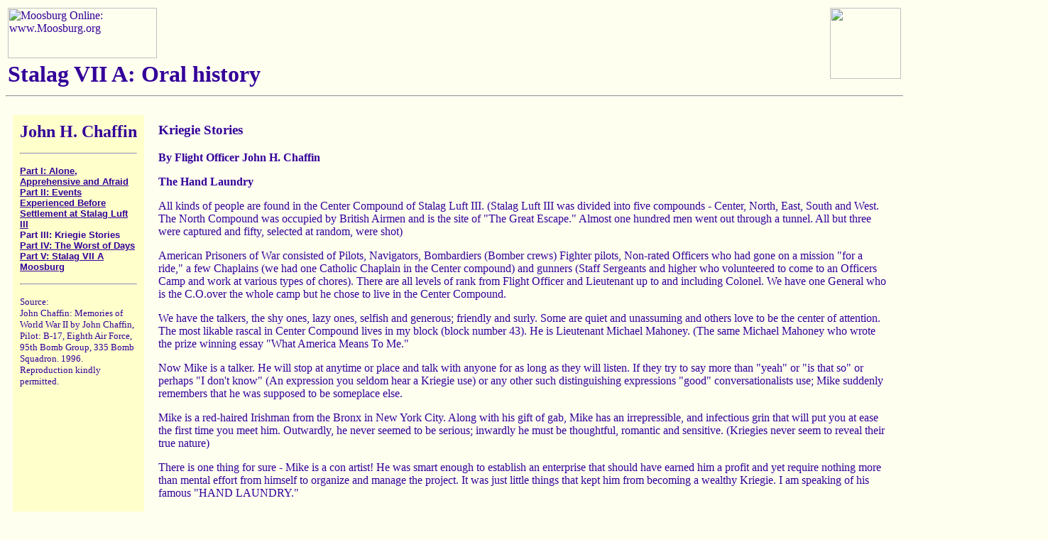

--- FILE ---
content_type: text/html; charset=iso-8859-1
request_url: http://www.moosburg.org/info/stalag/chaf3eng.html
body_size: 10837
content:
<html>

<head>
<TITLE>Moosburg Online: Stalag VII A (Oral history: Chaffin)</TITLE>
<META NAME="Author" CONTENT="John H. Chaffin,Werner Schwarz">
<META HTTP-EQUIV="DESCRIPTION" CONTENT="Moosburg Online: The POW camp Stalag VII A  (Oral history: John H. Chaffin)">
<META HTTP-EQUIV="KEYWORDS"
CONTENT="Moosburg,Isar,history,Stalag,POW,camp,world war,internment,Nazi,Chaffin,recollection,reminiscence,memory,oral history">
<META HTTP-EQUIV="Content-Type" CONTENT="text/html;CHARSET=iso-8859-1">
<!--<BASE 
HREF="http://www.Moosburg.org/info/stalag/chaf3eng.html">-->

<script language="JavaScript">
  <!--

 self.onerror = null;
 browserName = navigator.appName;
 browserVer = parseInt(navigator.appVersion);
 var version = "0"

 if (browserName == "Netscape" && browserVer >= 3 || browserName == "Microsoft Internet Explorer"  && browserVer >= 4) version = "yes";

 if (version == "yes")
   {
  bild1aus = new Image(); 
  bild1aus.src = "../../gif/k-mol2.gif";
  bild1ein = new Image(); 
  bild1ein.src = "../../gif/mollogo2.gif"; 

  bild2aus = new Image(); 
  bild2aus.src = "../../gif/b-cnet.gif";
  bild2ein = new Image(); 
  bild2ein.src = "../../gif/b-cnet2.gif"; 

  bild3aus = new Image(); 
  bild3aus.src = "../../gif/b-mol.gif";
  bild3ein = new Image(); 
  bild3ein.src = "../../gif/b-mol2.gif"; 

  bild4aus = new Image(); 
  bild4aus.src = "../../gif/b-stal3.gif";
  bild4ein = new Image(); 
  bild4ein.src = "../../gif/b-stal4.gif"; 
 }
 function bildein(imgName)
   {
    if (version == "yes")
     {
      imgOn = eval("bild" + imgName + "ein.src");
      document["bild" + imgName].src = imgOn;
     }
   }

   function bildaus(imgName)
   {
    if (version == "yes")
     {
     imgOff = eval("bild" + imgName + "aus.src");
     document["bild" + imgName].src = imgOff;
    }
   }
 //-->
</script>


</head>

<body bgcolor="#fffff0" text="#330099" link="#330099" vlink="#FF0000" alink="#ff0000">


<TABLE border=0 width=100%>
  <TR>
    <TD height= 71 valign=top><A HREF="../../indeng.html"
      onMouseOver="bildein('1')" 
      onMouseOut="bildaus('1')"><IMG SRC="../../gif/k-mol2.gif" width=210 height=71 alt="Moosburg Online: www.Moosburg.org" border=0 
      name="bild1"></A></TD>

    <TD rowspan=2 valign=top align=right><IMG SRC  = "../../gif/lg-stal.gif" align="right" width="100" height="100"></TD>

  </TR>
  <TR>
    <TD valign=top><FONT size=6><B>Stalag&nbsp;VII&nbsp;A: Oral history</B></FONT></TD>
  </TR>
</TABLE>
<HR><P>

<TABLE border=0 cellpadding=10 cellspacing=10>

  <TR>
    <TD valign=top bgcolor=#ffffcc>
<B><FONT size=5><NOBR>John H. Chaffin</NOBR></FONT></B><P><HR><P>
<FONT SIZE="-1" FACE="Arial,Verdana,Helvetica"><B><A HREF="chaf1eng.html">Part I: Alone, Apprehensive and Afraid</A></B><BR>
<B><A HREF="chaf2eng.html">Part II: Events Experienced Before Settlement at Stalag Luft III</A></B><BR>
<B>Part III: Kriegie Stories</B><BR>
<B><A HREF="chaf4eng.html">Part IV: The Worst of Days</B></A><BR>
<B><A HREF="chaf5eng.html">Part V: Stalag VII A Moosburg</B></A><BR>
</FONT><P><HR><P>
<FONT SIZE=2><P>Source:<BR>John Chaffin: Memories of World War II by John Chaffin, 
Pilot: B-17, Eighth Air Force, 95th Bomb Group, 335 Bomb Squadron. 1996.<BR>Reproduction kindly permitted.</FONT><P>
    </TD>
    <TD>
<H3>Kriegie Stories</H3>

<B>By Flight Officer John H. Chaffin</B><P>


<B>The Hand Laundry</B><P>


	All kinds of people are found in the Center Compound of Stalag Luft III.  (Stalag Luft III was divided into five compounds - Center, North, East, South and West.  The North Compound was occupied by British Airmen and is  the site of "The Great Escape."  Almost one hundred men went out through a tunnel.  All but three were captured and fifty, selected at random, were shot)<P>
	American Prisoners of War consisted of Pilots, Navigators, Bombardiers (Bomber crews) Fighter pilots, Non-rated Officers who had gone on a mission "for a ride," a few Chaplains (we had one Catholic Chaplain in the Center compound)  and gunners (Staff Sergeants and higher who volunteered to come to an Officers Camp and work at various types of chores).  There are all levels of rank from Flight Officer and Lieutenant up to and including Colonel.  We have one General who is the C.O.over the whole camp but he chose to live in the Center Compound.<P>
	We have the talkers, the shy ones, lazy ones, selfish and generous; friendly and surly.  Some are quiet and unassuming and others love to be the center of attention.  The most likable rascal in Center Compound lives in my block (block number 43).  He is Lieutenant Michael Mahoney.  (The same Michael Mahoney who wrote the prize winning essay "What America Means To Me."<P>

	Now Mike is a talker.  He will stop at anytime or place and talk with anyone for as long as they will listen.  If they try to say more than "yeah" or "is that so" or perhaps "I don't know" (An expression you seldom hear a Kriegie use) or any other such distinguishing expressions "good" conversationalists use; Mike suddenly remembers that he was supposed to be someplace else.<P>

	Mike is a red-haired Irishman from the Bronx in New York City.  Along with his gift of gab, Mike has an irrepressible, and infectious grin that will put you at ease the first time you meet him.  Outwardly, he never seemed to be serious; inwardly he must be thoughtful, romantic and sensitive.  (Kriegies never seem to reveal their true nature)<P>
	There is one thing for sure - Mike is a con artist!  He was smart enough to establish an enterprise that should have earned him a profit and yet require nothing more than mental effort from himself to organize and manage the project.  It was just little things that kept him from becoming a wealthy Kriegie.  I am speaking of his famous "HAND LAUNDRY."<P>
	You must understand that Stalag Luft III had no clothes washing facilities. When our things require washing we do it in a pan with cold water and, usually, bath soap.  In the winter we do this as seldom as possible because it means standing on the cold concrete floor in the latrine and wash house (only place with water) and it is not heated.  In fact the windows, for the most part, have no glass and all things considered, it is just not a nice place.<P>
	Mike studied the various aspects of the clothes washing problem; did a little market research and determined that a "LAUNDRY" could be profitable.  There really seemed to be only three problems to resolve: - 
	First was advertising - Letting all or most of the two thousand POWs know that the service existed.  He had to develop interest as well as awareness.  This was resolved by making up a couple of "sandwich" type advertising boards and hiring a couple of Kriegies to walk around camp with the signs draped from their shoulders.  The text of the signs started out with "WATCH FOR OPENING DATE" and each day a little more information was added until the signs finally revealed that the subject was a "HAND LAUNDRY."<P>
	Secondly, there was the problem of "LABOR."  All of us who knew Mike knew that he was not about to wash socks and shirts belonging to someone else.  No, not Mike.  Ah! but Mike epitomizes the qualities that make great managers of enterprise - he hires other Kriegies to do the work.  There are always some who need a few more cigarettes or chocolate.  Out of two thousand he easily found eight or ten to do the work. (All of this happened in the summer time, which, of course, made the work less distasteful)<P>
	Thirdly, the matter of financing.  After all the workers worked only to get paid and Mike has no great amount of capital to get the business started. - No problem!  Use promissory notes based on anticipated future profits.  For the worker the risk was minimal - after all Mike was not going anywhere an collectively their bargaining power was awesome.  (Mike was more of a "lover" type than a "fighter").<P>
	Now with these problem solutions worked out, the next step was to publish a full list of services and costs for each one.  So many cigarettes (or pieces of chocolate - and whether British or American) for washing a shirt and so much more for washing and ironing; socks had their price and so did all the items that a Kriegie might possess.  Distinction was made in the cigarettes as to whether they were British (very low in value) to top of the line Chesterfield, Luckies, Camels or lower quality Wings and Old Golds.<P>

	At first everything went according to plan.  The advertising program was a tremendous success - POWs all over the compound were talking about it.  Workers were employed and finally the business was a going concern.  For a few days it looked as if Mike was on his way to great wealth!<P>
	Mike paid fair wages (he was never a greedy employer) and his employees were happy because the work was really not difficult and they did like the extra cigarettes and chocolate that they were earning.  And, actually, they had plenty of time for the work because it beat doing nothing and none of them was going anywhere soon anyway!<P>

	Ah! The best laid plans often have a hidden flaw.  At the end of the week, Mike paid off the promissory notes; and the workers all decided they had made enough.  (Very low attention span or unwillingness to stick to a single purpose for long was typical of all Kriegies older than six months) Such a grand scheme, but, like so many others, a tiny flaw in the planning can result in total failure.  But Mike was undaunted.<P>

	It did not take Mike long to deal with this unexpected turn of events.  True that he had overlooked the basic nature of Kriegies and or he forgot that none of them had ambitions of becoming wealthy.  All they wanted was a few extra cigarettes or pieces of chocolate - especially the British variety because it was like a Hershey bar.  American chocolate was bitter sweet and good only for cooking.  Mike had not seen the need for long term contracts (or did not know how to enforce one if he did) so he had no binding labor agreements.  When his supply of workers dwindled to nothing he had to do something in a hurry.<P>
	No problem!  All of his workers were soldiers, and, if there is one thing soldiers love, it is to gamble.  Mike set up a roulette wheel in the barracks to operate at night.  Wow!  What a stroke of genius.  He paid the workers daily and won back their earnings each night so that they had to return for work the next day.  Sheer genius!  But it was not to be!<P>
	Again it is the little things that are overlooked that spell disaster.  Mike had not reckoned with Colonel Spivey - even in a German prison camp, Lieutenants do not approach full Colonels to discuss over coffee their little personnel business concerns.  Just wasn't done!<P>
	News travels quite rapidly here in the Center Compound and it was only a matter of a couple of days before Colonel Spivey heard about the roulette wheel.  "Das ist verbotten!" he said.<P>
	You must understand that a POW camp for American Officers and Gentlemen is not a democratic institution even if you disregard the Gemans.  We are all still Army and we still obey orders of superior officers.  Colonel Spivey was our commanding officer (and a very fine one, he is) and his word was law.  When he decreed that an activity was not allowed,  it was not allowed!<P>
	This ended Mike's hand laundry.  Without the wheel, Mike could not obtain a steady flow of workers and without their labor he could not render service.  Oh well, Mike.  It was a nice try.<P>


<FONT SIZE="-1"  FACE="Arial,Verdana,Helvetica"><BLOCKQUOTE>
<B>Bringing Out The Good</B><P>

Here's one of the common facts of life;<BR>
			'Tis true beyond a doubt:<BR>
	  		There's lots of good in other folks,<BR>
			If we can only bring it out.<P>

	 		 Some folks are grim and rough outside;<BR>
			At first, they may repel;<BR>
	  		But we'll find a kernel, good and sweet,<BR>
			If we can only break the shell!<P>

	  		The things inside are the things that count;<BR>
			The price-mark's on the heart;<BR>
	  		When we help the best that's written there,<BR>
			We play the noblest part.<P>

	  		Let's look for good in folks we meet,<BR>
			No matter how they're clad,<BR>
	  		And give this good a chance to grow,<BR>
			And smother out the bad.<P>
				(Author unknown)<P>
</BLOCKQUOTE>
</FONT>








<B>The "X" Group</B><P>


	A part of every U.S. Military man's responsibility is, if taken as a Prisoner of War, to discomfort the captors as much as possible without taking unreasonable risks for ones  safety.  In Stalag Luft III this responsibility was assumed by a group of specialists.  We called them the "X" group.<P>
	Members of the "X" group were under the control and direction of Colonel Spivey, our Commanding Officer, but their operating leader was a Captain Johnson.<P>

	(Note: This Captain Johnson was Colonel Johnson by 1958 in command of a B-58 group at Carswell Air Force Base, Fort Worth, Texas.  It was Colonel Johnson's misfortune to have one of his crews crash a B-58 during the Paris Air show that year - right in from of the reviewing stand.  A French fighter pilot had just performed a rolling maneuver as he passed before the stands at low altitude.  The B-58 pilot - not to be outdone even though he was flying a bomber and not a fighter - also tried to do a slow roll as he made his pass.  His instruments were not designed for vertical flight and as he entered a cloud bank at the end of the field he became disoriented and, since his instruments showed him to be descended, he pulled back on the stick to climb.  He was upside down at the time at about five hundred feet!  Mercifully the crew had perhaps only a couple of seconds of staring death in the face before it was over. - In the parlance of my day - "they bought the farm."  Since they were under the command of Colonel Johnson and since what they attempted to do was a gross violation of air crew discipline the blame was transferred to the commander.  Colonel Johnson was relieved of his duties as Commanding Officer of the only B-58 group in existence.)<P>

	By an edict of Colonel Spivey, no POWs were to make contact with any German guard except the "X" guys.  A typical operation of theirs was to get one of  the guards under their control.  They worked in this manner: - <P>
	A "goon" (guard who wore a uniform and carried a weapon) or a ferret (guard who wore coveralls and did not carry a weapon) who seemed to be susceptible to being "bought" was assigned to an "X" guy who could speak German.  The "X" guy started bumping into the guard at various places around the camp (his schedule for being in the compound was well known since we monitored the entrance and regularly recorded the entrance and exit of every German guard and Officer).  In a little while our "X" man began to speak to the guard until finally they became acquainted.<P>
	The next stage was to make friends of the target guard. - Cigarettes, a little chocolate and finally, as they became better acquainted, a cup of coffee and a cookie once in awhile.  After a week or two of this the guard was persuaded to bring in something like an onion or some carrots to help his "friend" flavor up a stew.  Then it was not long before the requests were for writing materials - pens and ink--which we were not allowed.<P>
	When this stage of the relationship was reached the POW became a nightmare for the poor guard.  All of the guards were men who were unfit for normal combat duty - too old or had some physical disability.  Once a guard had become too much of a friend of the POW he was hooked.  The "X" guy could demand that he bring in all kinds of verbotten materials and the poor guard had to do it under threat of being exposed to the Kommandant.  Should that have happened, he would be on his way to the Eastern Front.
It is truly difficult to know whom one can trust!<P>

	All escape plans had to be reviewed and approved by the "X" committee (and Colonel Spivey). But they did other things.  Every once in awhile a member would go through the barracks and "requisition" photographs (sent from home) if they were of a  size and quality suitable for transforming into an identification photo.  Among the "X" group were artists who could, with pen and ink, transform a part of a box camera photograph into a realistic looking I.D. photo.<P>
	There were other skillful artists who could print (by hand of course) a set of identification papers which would look like they had been done on a typewriter. - Time!  It took a lot of time but we all had plenty of that and they were not going anywhere.<P>
	The "X" group was in charge of tunnel digging.  This activity was restricted to my barracks - Block 43 - because it was the only one located close enough to the outside fence and located to where on the other side of that fence was the outside world.  Our "neighbors" on the other side of the fence were the German guard barracks and the offices for the administration of the camp.  Directly outside the wire fence was a building which was used for storing coal.  This building was the target destination for all the excavating activities.  Alas! No tunnel ever quite made it that far.<P>
	The tunnels were engineering marvels and were truly great testimonies to the inventiveness of ordinary American boys - and to their determination.  The barrack heating stove in my end of the barrack was the beginning point for the excavation.<P>
	The stove sat on a foundation of brick.  This foundation was about four feet wide and six feet long.  A few bricks removed from the center gave access to the ground below and was not visible to "ferrets" crawling around under to building nor detectable by the "ferrets" big dogs.  Once the ground was reached, a shaft straight down for about ten feet was dug.  At the bottom of the shaft the hole was enlarged horizontally to create a "work room."  and from there the tunnel was started toward the outside world.<P>
	The distance to the coal bin on the outside of the wire was about one hundred fifty feet which meant that ten feet below the surface the workers had to have lighting of some kind, and they required a supply of fresh air.  At first lighting was provided by little oil lamps which used margarine for fuel but the fumes could not be tolerated.  Some of the clever fellows discovered that they could get into the attic of the building and do a little rearranging of the wiring and salvage enough to make up a fine extension cable.<P>
	An air supply was perhaps more ingenious.  Using tin cans (primarily Klim cans which were about the size of a one pound coffee can) knowledgeable craftsmen created an air pump.  An air line was constructed by fitting together smaller diameter cans.  As the tunnel progressed the line was, of course extended.  Someone always had to be working pumping air to the diggers who were moving further and further away every day.<P>
	Moving the dirt out was a staggering task.  First a small trolley line was constructed and extended as the tunnel grew longer and longer.  A system of ropes made possible the movement of a little car on the track to and from the diggers.  This made it possible to move the dirt from the diggers to the entrance shaft.  In the work room, the dirt was loaded into long sausage like bags which could be secreted down the pants leg of a Kriegie.  The bottom of the bag could be opened by pulling a draw string which ended in the pants pocket.<P>
	Fresh dirt is moist and therefore could not simply be dumped anywhere outside.  The bearer would mix, for a few moments, into a volley ball or touch football game where the sand was being churned up and, here, he pulled the draw string and let his load of sand trickle out.  Literally tons of dirt were moved out in this manner.<P>

	The soil of Stalag Luft III was almost pure sand which extended down to a great depth.  This facilitated the digging and dispersion of excavated soil but it also created a hazard.  The tunnels were subject to cave-ins.  To guard against this, the top of the tunnel was shored up.  The size of the tunnel was such that our bunk bedboards were just the right length of shoring.  Every so often a board collecting committee went through the barracks requesting "donations" (who could say no) from the POWs.  So much of this has occurred that my straw tick rests on only four four-inch wide boards - One under my feet, one under my hips, one under my shoulders and one under my head.  One can learn to be very careful, even in ones sleep, in turning over in such a bunk.<P>
	All of this activity is exciting, creative and keeps some of the guys busy but it availeth nothing.  Every time it looks like success is in sight - one more day and they can break through to freedom - the Germans come in and poke around with long steel rods until they find the tunnel; and then they fill it with water.  Ce La Guerre!<P>

	No one ever escaped through a tunnel from Center Compound.  In fact, the only successful tunnel was the British venture from the North Compound and one wonders about it.  Three men escaped but their escape had zero effect on the war and fifty fine young men died.<P>

	The "X" group is an official part of Army life in this Prisoner of War camp and who am I to question whether it  is a justifiable activity in the grand scheme of things.  Most of us have no part in IT except to be a look-out occasionally and we sometimes joke about the participants willingness to take on such a hopeless task.  We pass the time in other activities, but everyone must do his own thing.<P>

<BLOCKQUOTE><FONT SIZE="-1" FACE="Arial,Verdana,Helvetica">
<B>Meditation</B><P>
Lt. S. J.. Pritz, Stalag Luft III POW<P>

The winds blow free through nodding trees<BR>
			     Clouds float gently by - <BR>
	  		     Here I watch with saddened brow<BR>
			     For I'm not meant to fly.<P>

	  		     God gave wings to birds and bees;<BR>
			     To man he gave a will<BR>
	  		     That's why today I watch from here -<BR> 
			    A barbed-wire encircled hill.<P>

	  		    For fly I did once long ago<BR>
			    In the land where men are free.<BR>
	  		   Then across the waves came voices<BR>
			   Shouting "Help! The Enemy!"<P>

	  		   We rose a hundred score or more<BR>
			   And flew into the East,<BR>
	  		   To break the will of one man<BR>
			   Turned into a beast.<P>

	  		   The peaceful sky was rent asunder<BR>
			   Gone the lark; the whisp'rin breezes<BR>
	  		In their place our birds of thunder<BR>
			Reverberating among the trees.<P>

	  		Man's will to conquer air and fly<BR>
			Man's will to conquer Man<BR>
	  		Brought death and destruction from the sky<BR>
			As only mortals can.<P>

			Here within this wire fence<BR>
			Where time means naught to all<BR>
			We wait in hopeful silence<BR>
			For the enemy to fall.<P>

			Soon the war'll be over<BR>
			No more the battle shout<BR>
			Soon our own will conquer;<BR>
			The enemy will route.<P>

			Bells will ring and people sing<BR>
			Gone the morbid sky.<BR>
			A tumultuous welcome to those returning;<BR>
			"Victory" the cry."<P>
</FONT></BLOCKQUOTE>


<H3><A HREF="#top"><IMG SRC="../../gif/d-blau2.gif" alt="Top" border=0></A>&nbsp;Source:</H3>

<UL>
<LI>John Chaffin: Memories of World War II by John Chaffin, 
Pilot: B-17, Eighth Air Force, 95th Bomb Group, 335 Bomb Squadron. 1996, p. 180-191 (<A HREF="/cdn-cgi/l/email-protection#2f45404741014c474e494946416f58405d434b414a5b014e5b5b01414a5b">book order</A>).
<P>Reproduction kindly permitted by &copy; <A HREF="/cdn-cgi/l/email-protection#fd97929593d39e959c9b9b9493bd8a928f9199939889d39c8989d3939889">John H. Chaffin</A>
</UL>


    </TD>
  </TR>
</TABLE>

<P>

<TABLE>
  <TR>
    <TD><A HREF="http://www.weihenstephan.org/index.html"
      onMouseOver="bildein('2')" 
      onMouseOut="bildaus('2')">
      <IMG SRC="../../gif/b-cnet.gif" 
      width=150 height=30 alt="Citizens' Net" border=0
      name="bild2"></A></TD>

    <TD><A HREF="../../indeng.html"
      onMouseOver="bildein('3')" 
      onMouseOut="bildaus('3')"><IMG SRC="../../gif/b-mol.gif" width=150 height=30 alt="Moosburg Online" border=0
      name="bild3"></A></TD>

    <TD><A HREF="../../info/stalag/indeng.html"
      onMouseOver="bildein('4')" 
      onMouseOut="bildaus('4')"><IMG SRC="../../gif/b-stal3.gif" width=150 height=30 alt="Stalag VII A" border=0 name="bild4"></A></TD>

    <TD valign=bottom><NOBR><!-- <A HREF="chaffin.html"><IMG SRC="../../gif/k-deu.gif" alt="German" border=0></A> --><IMG SRC="../../gif/l-blau.gif" width=1000 height=22></NOBR></TD>

  </TR>
  <TR>
    <TD colspan=4><FONT SIZE=2><!--Erstellt am 2.5.2000-->Last update 10 July 2000 by &copy; <A HREF = "../../mooseng.html">WebTeam Moosburg</A> (<A HREF="../../mail.html">E-Mail</A>) - <A HREF="../../law.html">All rights reserved!</A></FONT></TD>
  </TR>
</TABLE>
<P>


<script data-cfasync="false" src="/cdn-cgi/scripts/5c5dd728/cloudflare-static/email-decode.min.js"></script><script defer src="https://static.cloudflareinsights.com/beacon.min.js/vcd15cbe7772f49c399c6a5babf22c1241717689176015" integrity="sha512-ZpsOmlRQV6y907TI0dKBHq9Md29nnaEIPlkf84rnaERnq6zvWvPUqr2ft8M1aS28oN72PdrCzSjY4U6VaAw1EQ==" data-cf-beacon='{"version":"2024.11.0","token":"2580b404899c4bdb9bbd64df647b977b","r":1,"server_timing":{"name":{"cfCacheStatus":true,"cfEdge":true,"cfExtPri":true,"cfL4":true,"cfOrigin":true,"cfSpeedBrain":true},"location_startswith":null}}' crossorigin="anonymous"></script>
</body>


</html>









